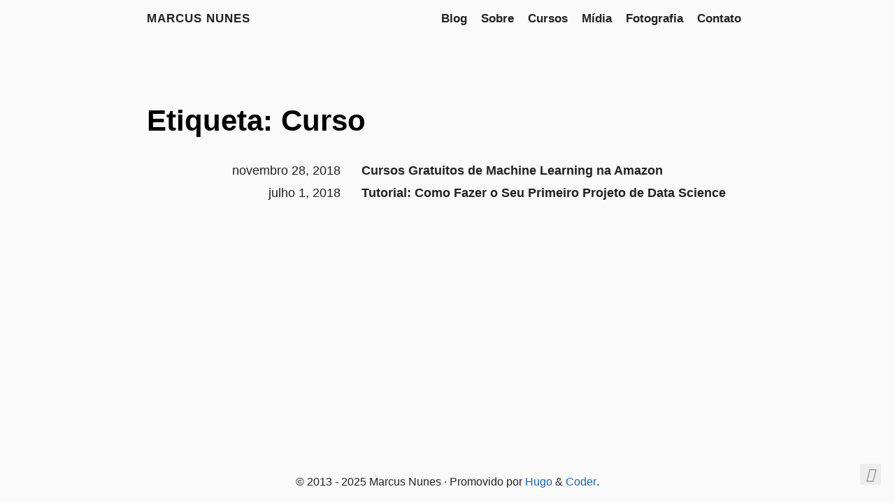

--- FILE ---
content_type: text/html; charset=utf-8
request_url: https://marcusnunes.me/tags/curso/
body_size: 1278
content:
<!DOCTYPE html><html lang="pt-br" style="color-scheme: light;"><head>
  <title>Etiqueta: Curso · Marcus Nunes</title>
  <meta charset="utf-8">
<meta name="viewport" content="width=device-width, initial-scale=1.0">
<meta name="color-scheme" content="light dark">




<meta name="author" content="Marcus Nunes">
<meta name="description" content="Site pessoal de Marcus Nunes">
<meta name="keywords" content="blog, teaching, personal">



  <meta name="twitter:card" content="summary">
  <meta name="twitter:title" content="Curso">
  <meta name="twitter:description" content="Site pessoal de Marcus Nunes">

<meta property="og:url" content="https://marcusnunes.me/tags/curso/">
  <meta property="og:site_name" content="Marcus Nunes">
  <meta property="og:title" content="Curso">
  <meta property="og:description" content="Site pessoal de Marcus Nunes">
  <meta property="og:locale" content="pt_br">
  <meta property="og:type" content="website">




<link rel="canonical" href="https://marcusnunes.me/tags/curso/">


<link rel="preload" href="/fonts/fa-brands-400.woff2" as="font" type="font/woff2" crossorigin="">
<link rel="preload" href="/fonts/fa-regular-400.woff2" as="font" type="font/woff2" crossorigin="">
<link rel="preload" href="/fonts/fa-solid-900.woff2" as="font" type="font/woff2" crossorigin="">


  
  
  <link rel="stylesheet" href="/css/coder.min.4b392a85107b91dbdabc528edf014a6ab1a30cd44cafcd5325c8efe796794fca.css" integrity="sha256-SzkqhRB7kdvavFKO3wFKarGjDNRMr81TJcjv55Z5T8o=" crossorigin="anonymous" media="screen">






  
    
    
    <link rel="stylesheet" href="/css/coder-dark.min.a00e6364bacbc8266ad1cc81230774a1397198f8cfb7bcba29b7d6fcb54ce57f.css" integrity="sha256-oA5jZLrLyCZq0cyBIwd0oTlxmPjPt7y6KbfW/LVM5X8=" crossorigin="anonymous" media="screen">
  



 




<link rel="icon" type="image/svg+xml" href="/images/favicon.svg" sizes="any">
<link rel="icon" type="image/png" href="/favicon-32x32.png" sizes="32x32">
<link rel="icon" type="image/png" href="/favicon-16x16.png" sizes="16x16">

<link rel="apple-touch-icon" href="/images/apple-touch-icon.png">
<link rel="apple-touch-icon" sizes="180x180" href="/images/apple-touch-icon.png">

<link rel="manifest" href="/site.webmanifest">
<link rel="mask-icon" href="/images/safari-pinned-tab.svg" color="#5bbad5">


<link rel="alternate" type="application/rss+xml" href="/tags/curso/index.xml" title="Marcus Nunes">







</head>






<body class="colorscheme-light">
  
<div class="float-container">
    <a id="dark-mode-toggle" class="colorscheme-toggle">
        <i class="fa-solid fa-adjust fa-fw" aria-hidden="true"></i>
    </a>
</div>


  <main class="wrapper">
    <nav class="navigation">
  <section class="container">
    
    <a class="navigation-title" href="https://marcusnunes.me/">
      Marcus Nunes
    </a>
    
    
      <input type="checkbox" id="menu-toggle">
      <label class="menu-button float-right" for="menu-toggle">
        <i class="fa-solid fa-bars fa-fw" aria-hidden="true"></i>
      </label>
      <ul class="navigation-list">
        
          
            <li class="navigation-item">
              <a class="navigation-link " href="/posts/">Blog</a>
            </li>
          
            <li class="navigation-item">
              <a class="navigation-link " href="/sobre/">Sobre</a>
            </li>
          
            <li class="navigation-item">
              <a class="navigation-link " href="/cursos/">Cursos</a>
            </li>
          
            <li class="navigation-item">
              <a class="navigation-link " href="/midia/">Mídia</a>
            </li>
          
            <li class="navigation-item">
              <a class="navigation-link " href="/fotografia/">Fotografia</a>
            </li>
          
            <li class="navigation-item">
              <a class="navigation-link " href="/contato/">Contato</a>
            </li>
          
        
        
      </ul>
    
  </section>
</nav>


    <div class="content">
      
  <section class="container list">
  <header>
    <h1 class="title">
      <a class="title-link" href="https://marcusnunes.me/tags/curso/">Etiqueta: Curso</a>
    </h1>
  </header>
  
  <ul>
    
    <li>
      <span class="date">novembro 28, 2018</span>
      <a class="title" href="/posts/cursos-gratuitos-de-machine-learning-na-amazon/">Cursos Gratuitos de Machine Learning na Amazon</a>
    </li>
    
    <li>
      <span class="date">julho 1, 2018</span>
      <a class="title" href="/posts/primeiro-projeto-de-data-science/">Tutorial: Como Fazer o Seu Primeiro Projeto de Data Science</a>
    </li>
    
  </ul>
  






</section>


    </div>

    <footer class="footer">
  <section class="container">
    ©
    
      2013 -
    
    2025
     Marcus Nunes 
    ·
    
    Promovido por <a href="https://gohugo.io/" target="_blank" rel="noopener">Hugo</a> &amp; <a href="https://github.com/luizdepra/hugo-coder/" target="_blank" rel="noopener">Coder</a>.
    
  </section>
</footer>

  </main>

  

  
  
  
  

  

  


  

  

  

  

  

  

  

  

  

  

  

  

  

  

  

  

  


</body></html>